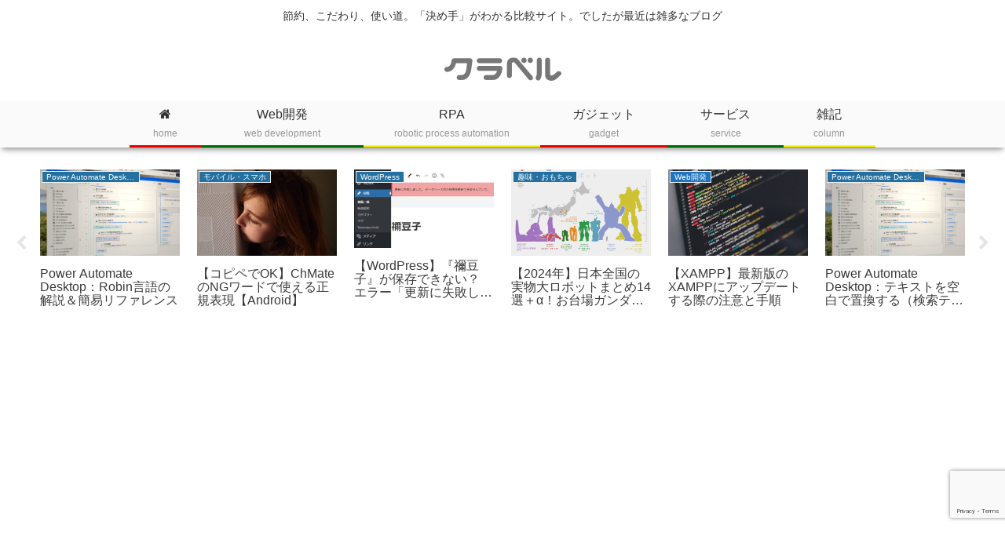

--- FILE ---
content_type: text/html; charset=utf-8
request_url: https://www.google.com/recaptcha/api2/anchor?ar=1&k=6Lfw89YaAAAAANdbLBkmqYJ1Og_NwyYLdmHKzYsK&co=aHR0cHM6Ly9jcmF2ZWx3ZWIuY29tOjQ0Mw..&hl=en&v=PoyoqOPhxBO7pBk68S4YbpHZ&size=invisible&anchor-ms=20000&execute-ms=30000&cb=5emv2uiixex8
body_size: 48777
content:
<!DOCTYPE HTML><html dir="ltr" lang="en"><head><meta http-equiv="Content-Type" content="text/html; charset=UTF-8">
<meta http-equiv="X-UA-Compatible" content="IE=edge">
<title>reCAPTCHA</title>
<style type="text/css">
/* cyrillic-ext */
@font-face {
  font-family: 'Roboto';
  font-style: normal;
  font-weight: 400;
  font-stretch: 100%;
  src: url(//fonts.gstatic.com/s/roboto/v48/KFO7CnqEu92Fr1ME7kSn66aGLdTylUAMa3GUBHMdazTgWw.woff2) format('woff2');
  unicode-range: U+0460-052F, U+1C80-1C8A, U+20B4, U+2DE0-2DFF, U+A640-A69F, U+FE2E-FE2F;
}
/* cyrillic */
@font-face {
  font-family: 'Roboto';
  font-style: normal;
  font-weight: 400;
  font-stretch: 100%;
  src: url(//fonts.gstatic.com/s/roboto/v48/KFO7CnqEu92Fr1ME7kSn66aGLdTylUAMa3iUBHMdazTgWw.woff2) format('woff2');
  unicode-range: U+0301, U+0400-045F, U+0490-0491, U+04B0-04B1, U+2116;
}
/* greek-ext */
@font-face {
  font-family: 'Roboto';
  font-style: normal;
  font-weight: 400;
  font-stretch: 100%;
  src: url(//fonts.gstatic.com/s/roboto/v48/KFO7CnqEu92Fr1ME7kSn66aGLdTylUAMa3CUBHMdazTgWw.woff2) format('woff2');
  unicode-range: U+1F00-1FFF;
}
/* greek */
@font-face {
  font-family: 'Roboto';
  font-style: normal;
  font-weight: 400;
  font-stretch: 100%;
  src: url(//fonts.gstatic.com/s/roboto/v48/KFO7CnqEu92Fr1ME7kSn66aGLdTylUAMa3-UBHMdazTgWw.woff2) format('woff2');
  unicode-range: U+0370-0377, U+037A-037F, U+0384-038A, U+038C, U+038E-03A1, U+03A3-03FF;
}
/* math */
@font-face {
  font-family: 'Roboto';
  font-style: normal;
  font-weight: 400;
  font-stretch: 100%;
  src: url(//fonts.gstatic.com/s/roboto/v48/KFO7CnqEu92Fr1ME7kSn66aGLdTylUAMawCUBHMdazTgWw.woff2) format('woff2');
  unicode-range: U+0302-0303, U+0305, U+0307-0308, U+0310, U+0312, U+0315, U+031A, U+0326-0327, U+032C, U+032F-0330, U+0332-0333, U+0338, U+033A, U+0346, U+034D, U+0391-03A1, U+03A3-03A9, U+03B1-03C9, U+03D1, U+03D5-03D6, U+03F0-03F1, U+03F4-03F5, U+2016-2017, U+2034-2038, U+203C, U+2040, U+2043, U+2047, U+2050, U+2057, U+205F, U+2070-2071, U+2074-208E, U+2090-209C, U+20D0-20DC, U+20E1, U+20E5-20EF, U+2100-2112, U+2114-2115, U+2117-2121, U+2123-214F, U+2190, U+2192, U+2194-21AE, U+21B0-21E5, U+21F1-21F2, U+21F4-2211, U+2213-2214, U+2216-22FF, U+2308-230B, U+2310, U+2319, U+231C-2321, U+2336-237A, U+237C, U+2395, U+239B-23B7, U+23D0, U+23DC-23E1, U+2474-2475, U+25AF, U+25B3, U+25B7, U+25BD, U+25C1, U+25CA, U+25CC, U+25FB, U+266D-266F, U+27C0-27FF, U+2900-2AFF, U+2B0E-2B11, U+2B30-2B4C, U+2BFE, U+3030, U+FF5B, U+FF5D, U+1D400-1D7FF, U+1EE00-1EEFF;
}
/* symbols */
@font-face {
  font-family: 'Roboto';
  font-style: normal;
  font-weight: 400;
  font-stretch: 100%;
  src: url(//fonts.gstatic.com/s/roboto/v48/KFO7CnqEu92Fr1ME7kSn66aGLdTylUAMaxKUBHMdazTgWw.woff2) format('woff2');
  unicode-range: U+0001-000C, U+000E-001F, U+007F-009F, U+20DD-20E0, U+20E2-20E4, U+2150-218F, U+2190, U+2192, U+2194-2199, U+21AF, U+21E6-21F0, U+21F3, U+2218-2219, U+2299, U+22C4-22C6, U+2300-243F, U+2440-244A, U+2460-24FF, U+25A0-27BF, U+2800-28FF, U+2921-2922, U+2981, U+29BF, U+29EB, U+2B00-2BFF, U+4DC0-4DFF, U+FFF9-FFFB, U+10140-1018E, U+10190-1019C, U+101A0, U+101D0-101FD, U+102E0-102FB, U+10E60-10E7E, U+1D2C0-1D2D3, U+1D2E0-1D37F, U+1F000-1F0FF, U+1F100-1F1AD, U+1F1E6-1F1FF, U+1F30D-1F30F, U+1F315, U+1F31C, U+1F31E, U+1F320-1F32C, U+1F336, U+1F378, U+1F37D, U+1F382, U+1F393-1F39F, U+1F3A7-1F3A8, U+1F3AC-1F3AF, U+1F3C2, U+1F3C4-1F3C6, U+1F3CA-1F3CE, U+1F3D4-1F3E0, U+1F3ED, U+1F3F1-1F3F3, U+1F3F5-1F3F7, U+1F408, U+1F415, U+1F41F, U+1F426, U+1F43F, U+1F441-1F442, U+1F444, U+1F446-1F449, U+1F44C-1F44E, U+1F453, U+1F46A, U+1F47D, U+1F4A3, U+1F4B0, U+1F4B3, U+1F4B9, U+1F4BB, U+1F4BF, U+1F4C8-1F4CB, U+1F4D6, U+1F4DA, U+1F4DF, U+1F4E3-1F4E6, U+1F4EA-1F4ED, U+1F4F7, U+1F4F9-1F4FB, U+1F4FD-1F4FE, U+1F503, U+1F507-1F50B, U+1F50D, U+1F512-1F513, U+1F53E-1F54A, U+1F54F-1F5FA, U+1F610, U+1F650-1F67F, U+1F687, U+1F68D, U+1F691, U+1F694, U+1F698, U+1F6AD, U+1F6B2, U+1F6B9-1F6BA, U+1F6BC, U+1F6C6-1F6CF, U+1F6D3-1F6D7, U+1F6E0-1F6EA, U+1F6F0-1F6F3, U+1F6F7-1F6FC, U+1F700-1F7FF, U+1F800-1F80B, U+1F810-1F847, U+1F850-1F859, U+1F860-1F887, U+1F890-1F8AD, U+1F8B0-1F8BB, U+1F8C0-1F8C1, U+1F900-1F90B, U+1F93B, U+1F946, U+1F984, U+1F996, U+1F9E9, U+1FA00-1FA6F, U+1FA70-1FA7C, U+1FA80-1FA89, U+1FA8F-1FAC6, U+1FACE-1FADC, U+1FADF-1FAE9, U+1FAF0-1FAF8, U+1FB00-1FBFF;
}
/* vietnamese */
@font-face {
  font-family: 'Roboto';
  font-style: normal;
  font-weight: 400;
  font-stretch: 100%;
  src: url(//fonts.gstatic.com/s/roboto/v48/KFO7CnqEu92Fr1ME7kSn66aGLdTylUAMa3OUBHMdazTgWw.woff2) format('woff2');
  unicode-range: U+0102-0103, U+0110-0111, U+0128-0129, U+0168-0169, U+01A0-01A1, U+01AF-01B0, U+0300-0301, U+0303-0304, U+0308-0309, U+0323, U+0329, U+1EA0-1EF9, U+20AB;
}
/* latin-ext */
@font-face {
  font-family: 'Roboto';
  font-style: normal;
  font-weight: 400;
  font-stretch: 100%;
  src: url(//fonts.gstatic.com/s/roboto/v48/KFO7CnqEu92Fr1ME7kSn66aGLdTylUAMa3KUBHMdazTgWw.woff2) format('woff2');
  unicode-range: U+0100-02BA, U+02BD-02C5, U+02C7-02CC, U+02CE-02D7, U+02DD-02FF, U+0304, U+0308, U+0329, U+1D00-1DBF, U+1E00-1E9F, U+1EF2-1EFF, U+2020, U+20A0-20AB, U+20AD-20C0, U+2113, U+2C60-2C7F, U+A720-A7FF;
}
/* latin */
@font-face {
  font-family: 'Roboto';
  font-style: normal;
  font-weight: 400;
  font-stretch: 100%;
  src: url(//fonts.gstatic.com/s/roboto/v48/KFO7CnqEu92Fr1ME7kSn66aGLdTylUAMa3yUBHMdazQ.woff2) format('woff2');
  unicode-range: U+0000-00FF, U+0131, U+0152-0153, U+02BB-02BC, U+02C6, U+02DA, U+02DC, U+0304, U+0308, U+0329, U+2000-206F, U+20AC, U+2122, U+2191, U+2193, U+2212, U+2215, U+FEFF, U+FFFD;
}
/* cyrillic-ext */
@font-face {
  font-family: 'Roboto';
  font-style: normal;
  font-weight: 500;
  font-stretch: 100%;
  src: url(//fonts.gstatic.com/s/roboto/v48/KFO7CnqEu92Fr1ME7kSn66aGLdTylUAMa3GUBHMdazTgWw.woff2) format('woff2');
  unicode-range: U+0460-052F, U+1C80-1C8A, U+20B4, U+2DE0-2DFF, U+A640-A69F, U+FE2E-FE2F;
}
/* cyrillic */
@font-face {
  font-family: 'Roboto';
  font-style: normal;
  font-weight: 500;
  font-stretch: 100%;
  src: url(//fonts.gstatic.com/s/roboto/v48/KFO7CnqEu92Fr1ME7kSn66aGLdTylUAMa3iUBHMdazTgWw.woff2) format('woff2');
  unicode-range: U+0301, U+0400-045F, U+0490-0491, U+04B0-04B1, U+2116;
}
/* greek-ext */
@font-face {
  font-family: 'Roboto';
  font-style: normal;
  font-weight: 500;
  font-stretch: 100%;
  src: url(//fonts.gstatic.com/s/roboto/v48/KFO7CnqEu92Fr1ME7kSn66aGLdTylUAMa3CUBHMdazTgWw.woff2) format('woff2');
  unicode-range: U+1F00-1FFF;
}
/* greek */
@font-face {
  font-family: 'Roboto';
  font-style: normal;
  font-weight: 500;
  font-stretch: 100%;
  src: url(//fonts.gstatic.com/s/roboto/v48/KFO7CnqEu92Fr1ME7kSn66aGLdTylUAMa3-UBHMdazTgWw.woff2) format('woff2');
  unicode-range: U+0370-0377, U+037A-037F, U+0384-038A, U+038C, U+038E-03A1, U+03A3-03FF;
}
/* math */
@font-face {
  font-family: 'Roboto';
  font-style: normal;
  font-weight: 500;
  font-stretch: 100%;
  src: url(//fonts.gstatic.com/s/roboto/v48/KFO7CnqEu92Fr1ME7kSn66aGLdTylUAMawCUBHMdazTgWw.woff2) format('woff2');
  unicode-range: U+0302-0303, U+0305, U+0307-0308, U+0310, U+0312, U+0315, U+031A, U+0326-0327, U+032C, U+032F-0330, U+0332-0333, U+0338, U+033A, U+0346, U+034D, U+0391-03A1, U+03A3-03A9, U+03B1-03C9, U+03D1, U+03D5-03D6, U+03F0-03F1, U+03F4-03F5, U+2016-2017, U+2034-2038, U+203C, U+2040, U+2043, U+2047, U+2050, U+2057, U+205F, U+2070-2071, U+2074-208E, U+2090-209C, U+20D0-20DC, U+20E1, U+20E5-20EF, U+2100-2112, U+2114-2115, U+2117-2121, U+2123-214F, U+2190, U+2192, U+2194-21AE, U+21B0-21E5, U+21F1-21F2, U+21F4-2211, U+2213-2214, U+2216-22FF, U+2308-230B, U+2310, U+2319, U+231C-2321, U+2336-237A, U+237C, U+2395, U+239B-23B7, U+23D0, U+23DC-23E1, U+2474-2475, U+25AF, U+25B3, U+25B7, U+25BD, U+25C1, U+25CA, U+25CC, U+25FB, U+266D-266F, U+27C0-27FF, U+2900-2AFF, U+2B0E-2B11, U+2B30-2B4C, U+2BFE, U+3030, U+FF5B, U+FF5D, U+1D400-1D7FF, U+1EE00-1EEFF;
}
/* symbols */
@font-face {
  font-family: 'Roboto';
  font-style: normal;
  font-weight: 500;
  font-stretch: 100%;
  src: url(//fonts.gstatic.com/s/roboto/v48/KFO7CnqEu92Fr1ME7kSn66aGLdTylUAMaxKUBHMdazTgWw.woff2) format('woff2');
  unicode-range: U+0001-000C, U+000E-001F, U+007F-009F, U+20DD-20E0, U+20E2-20E4, U+2150-218F, U+2190, U+2192, U+2194-2199, U+21AF, U+21E6-21F0, U+21F3, U+2218-2219, U+2299, U+22C4-22C6, U+2300-243F, U+2440-244A, U+2460-24FF, U+25A0-27BF, U+2800-28FF, U+2921-2922, U+2981, U+29BF, U+29EB, U+2B00-2BFF, U+4DC0-4DFF, U+FFF9-FFFB, U+10140-1018E, U+10190-1019C, U+101A0, U+101D0-101FD, U+102E0-102FB, U+10E60-10E7E, U+1D2C0-1D2D3, U+1D2E0-1D37F, U+1F000-1F0FF, U+1F100-1F1AD, U+1F1E6-1F1FF, U+1F30D-1F30F, U+1F315, U+1F31C, U+1F31E, U+1F320-1F32C, U+1F336, U+1F378, U+1F37D, U+1F382, U+1F393-1F39F, U+1F3A7-1F3A8, U+1F3AC-1F3AF, U+1F3C2, U+1F3C4-1F3C6, U+1F3CA-1F3CE, U+1F3D4-1F3E0, U+1F3ED, U+1F3F1-1F3F3, U+1F3F5-1F3F7, U+1F408, U+1F415, U+1F41F, U+1F426, U+1F43F, U+1F441-1F442, U+1F444, U+1F446-1F449, U+1F44C-1F44E, U+1F453, U+1F46A, U+1F47D, U+1F4A3, U+1F4B0, U+1F4B3, U+1F4B9, U+1F4BB, U+1F4BF, U+1F4C8-1F4CB, U+1F4D6, U+1F4DA, U+1F4DF, U+1F4E3-1F4E6, U+1F4EA-1F4ED, U+1F4F7, U+1F4F9-1F4FB, U+1F4FD-1F4FE, U+1F503, U+1F507-1F50B, U+1F50D, U+1F512-1F513, U+1F53E-1F54A, U+1F54F-1F5FA, U+1F610, U+1F650-1F67F, U+1F687, U+1F68D, U+1F691, U+1F694, U+1F698, U+1F6AD, U+1F6B2, U+1F6B9-1F6BA, U+1F6BC, U+1F6C6-1F6CF, U+1F6D3-1F6D7, U+1F6E0-1F6EA, U+1F6F0-1F6F3, U+1F6F7-1F6FC, U+1F700-1F7FF, U+1F800-1F80B, U+1F810-1F847, U+1F850-1F859, U+1F860-1F887, U+1F890-1F8AD, U+1F8B0-1F8BB, U+1F8C0-1F8C1, U+1F900-1F90B, U+1F93B, U+1F946, U+1F984, U+1F996, U+1F9E9, U+1FA00-1FA6F, U+1FA70-1FA7C, U+1FA80-1FA89, U+1FA8F-1FAC6, U+1FACE-1FADC, U+1FADF-1FAE9, U+1FAF0-1FAF8, U+1FB00-1FBFF;
}
/* vietnamese */
@font-face {
  font-family: 'Roboto';
  font-style: normal;
  font-weight: 500;
  font-stretch: 100%;
  src: url(//fonts.gstatic.com/s/roboto/v48/KFO7CnqEu92Fr1ME7kSn66aGLdTylUAMa3OUBHMdazTgWw.woff2) format('woff2');
  unicode-range: U+0102-0103, U+0110-0111, U+0128-0129, U+0168-0169, U+01A0-01A1, U+01AF-01B0, U+0300-0301, U+0303-0304, U+0308-0309, U+0323, U+0329, U+1EA0-1EF9, U+20AB;
}
/* latin-ext */
@font-face {
  font-family: 'Roboto';
  font-style: normal;
  font-weight: 500;
  font-stretch: 100%;
  src: url(//fonts.gstatic.com/s/roboto/v48/KFO7CnqEu92Fr1ME7kSn66aGLdTylUAMa3KUBHMdazTgWw.woff2) format('woff2');
  unicode-range: U+0100-02BA, U+02BD-02C5, U+02C7-02CC, U+02CE-02D7, U+02DD-02FF, U+0304, U+0308, U+0329, U+1D00-1DBF, U+1E00-1E9F, U+1EF2-1EFF, U+2020, U+20A0-20AB, U+20AD-20C0, U+2113, U+2C60-2C7F, U+A720-A7FF;
}
/* latin */
@font-face {
  font-family: 'Roboto';
  font-style: normal;
  font-weight: 500;
  font-stretch: 100%;
  src: url(//fonts.gstatic.com/s/roboto/v48/KFO7CnqEu92Fr1ME7kSn66aGLdTylUAMa3yUBHMdazQ.woff2) format('woff2');
  unicode-range: U+0000-00FF, U+0131, U+0152-0153, U+02BB-02BC, U+02C6, U+02DA, U+02DC, U+0304, U+0308, U+0329, U+2000-206F, U+20AC, U+2122, U+2191, U+2193, U+2212, U+2215, U+FEFF, U+FFFD;
}
/* cyrillic-ext */
@font-face {
  font-family: 'Roboto';
  font-style: normal;
  font-weight: 900;
  font-stretch: 100%;
  src: url(//fonts.gstatic.com/s/roboto/v48/KFO7CnqEu92Fr1ME7kSn66aGLdTylUAMa3GUBHMdazTgWw.woff2) format('woff2');
  unicode-range: U+0460-052F, U+1C80-1C8A, U+20B4, U+2DE0-2DFF, U+A640-A69F, U+FE2E-FE2F;
}
/* cyrillic */
@font-face {
  font-family: 'Roboto';
  font-style: normal;
  font-weight: 900;
  font-stretch: 100%;
  src: url(//fonts.gstatic.com/s/roboto/v48/KFO7CnqEu92Fr1ME7kSn66aGLdTylUAMa3iUBHMdazTgWw.woff2) format('woff2');
  unicode-range: U+0301, U+0400-045F, U+0490-0491, U+04B0-04B1, U+2116;
}
/* greek-ext */
@font-face {
  font-family: 'Roboto';
  font-style: normal;
  font-weight: 900;
  font-stretch: 100%;
  src: url(//fonts.gstatic.com/s/roboto/v48/KFO7CnqEu92Fr1ME7kSn66aGLdTylUAMa3CUBHMdazTgWw.woff2) format('woff2');
  unicode-range: U+1F00-1FFF;
}
/* greek */
@font-face {
  font-family: 'Roboto';
  font-style: normal;
  font-weight: 900;
  font-stretch: 100%;
  src: url(//fonts.gstatic.com/s/roboto/v48/KFO7CnqEu92Fr1ME7kSn66aGLdTylUAMa3-UBHMdazTgWw.woff2) format('woff2');
  unicode-range: U+0370-0377, U+037A-037F, U+0384-038A, U+038C, U+038E-03A1, U+03A3-03FF;
}
/* math */
@font-face {
  font-family: 'Roboto';
  font-style: normal;
  font-weight: 900;
  font-stretch: 100%;
  src: url(//fonts.gstatic.com/s/roboto/v48/KFO7CnqEu92Fr1ME7kSn66aGLdTylUAMawCUBHMdazTgWw.woff2) format('woff2');
  unicode-range: U+0302-0303, U+0305, U+0307-0308, U+0310, U+0312, U+0315, U+031A, U+0326-0327, U+032C, U+032F-0330, U+0332-0333, U+0338, U+033A, U+0346, U+034D, U+0391-03A1, U+03A3-03A9, U+03B1-03C9, U+03D1, U+03D5-03D6, U+03F0-03F1, U+03F4-03F5, U+2016-2017, U+2034-2038, U+203C, U+2040, U+2043, U+2047, U+2050, U+2057, U+205F, U+2070-2071, U+2074-208E, U+2090-209C, U+20D0-20DC, U+20E1, U+20E5-20EF, U+2100-2112, U+2114-2115, U+2117-2121, U+2123-214F, U+2190, U+2192, U+2194-21AE, U+21B0-21E5, U+21F1-21F2, U+21F4-2211, U+2213-2214, U+2216-22FF, U+2308-230B, U+2310, U+2319, U+231C-2321, U+2336-237A, U+237C, U+2395, U+239B-23B7, U+23D0, U+23DC-23E1, U+2474-2475, U+25AF, U+25B3, U+25B7, U+25BD, U+25C1, U+25CA, U+25CC, U+25FB, U+266D-266F, U+27C0-27FF, U+2900-2AFF, U+2B0E-2B11, U+2B30-2B4C, U+2BFE, U+3030, U+FF5B, U+FF5D, U+1D400-1D7FF, U+1EE00-1EEFF;
}
/* symbols */
@font-face {
  font-family: 'Roboto';
  font-style: normal;
  font-weight: 900;
  font-stretch: 100%;
  src: url(//fonts.gstatic.com/s/roboto/v48/KFO7CnqEu92Fr1ME7kSn66aGLdTylUAMaxKUBHMdazTgWw.woff2) format('woff2');
  unicode-range: U+0001-000C, U+000E-001F, U+007F-009F, U+20DD-20E0, U+20E2-20E4, U+2150-218F, U+2190, U+2192, U+2194-2199, U+21AF, U+21E6-21F0, U+21F3, U+2218-2219, U+2299, U+22C4-22C6, U+2300-243F, U+2440-244A, U+2460-24FF, U+25A0-27BF, U+2800-28FF, U+2921-2922, U+2981, U+29BF, U+29EB, U+2B00-2BFF, U+4DC0-4DFF, U+FFF9-FFFB, U+10140-1018E, U+10190-1019C, U+101A0, U+101D0-101FD, U+102E0-102FB, U+10E60-10E7E, U+1D2C0-1D2D3, U+1D2E0-1D37F, U+1F000-1F0FF, U+1F100-1F1AD, U+1F1E6-1F1FF, U+1F30D-1F30F, U+1F315, U+1F31C, U+1F31E, U+1F320-1F32C, U+1F336, U+1F378, U+1F37D, U+1F382, U+1F393-1F39F, U+1F3A7-1F3A8, U+1F3AC-1F3AF, U+1F3C2, U+1F3C4-1F3C6, U+1F3CA-1F3CE, U+1F3D4-1F3E0, U+1F3ED, U+1F3F1-1F3F3, U+1F3F5-1F3F7, U+1F408, U+1F415, U+1F41F, U+1F426, U+1F43F, U+1F441-1F442, U+1F444, U+1F446-1F449, U+1F44C-1F44E, U+1F453, U+1F46A, U+1F47D, U+1F4A3, U+1F4B0, U+1F4B3, U+1F4B9, U+1F4BB, U+1F4BF, U+1F4C8-1F4CB, U+1F4D6, U+1F4DA, U+1F4DF, U+1F4E3-1F4E6, U+1F4EA-1F4ED, U+1F4F7, U+1F4F9-1F4FB, U+1F4FD-1F4FE, U+1F503, U+1F507-1F50B, U+1F50D, U+1F512-1F513, U+1F53E-1F54A, U+1F54F-1F5FA, U+1F610, U+1F650-1F67F, U+1F687, U+1F68D, U+1F691, U+1F694, U+1F698, U+1F6AD, U+1F6B2, U+1F6B9-1F6BA, U+1F6BC, U+1F6C6-1F6CF, U+1F6D3-1F6D7, U+1F6E0-1F6EA, U+1F6F0-1F6F3, U+1F6F7-1F6FC, U+1F700-1F7FF, U+1F800-1F80B, U+1F810-1F847, U+1F850-1F859, U+1F860-1F887, U+1F890-1F8AD, U+1F8B0-1F8BB, U+1F8C0-1F8C1, U+1F900-1F90B, U+1F93B, U+1F946, U+1F984, U+1F996, U+1F9E9, U+1FA00-1FA6F, U+1FA70-1FA7C, U+1FA80-1FA89, U+1FA8F-1FAC6, U+1FACE-1FADC, U+1FADF-1FAE9, U+1FAF0-1FAF8, U+1FB00-1FBFF;
}
/* vietnamese */
@font-face {
  font-family: 'Roboto';
  font-style: normal;
  font-weight: 900;
  font-stretch: 100%;
  src: url(//fonts.gstatic.com/s/roboto/v48/KFO7CnqEu92Fr1ME7kSn66aGLdTylUAMa3OUBHMdazTgWw.woff2) format('woff2');
  unicode-range: U+0102-0103, U+0110-0111, U+0128-0129, U+0168-0169, U+01A0-01A1, U+01AF-01B0, U+0300-0301, U+0303-0304, U+0308-0309, U+0323, U+0329, U+1EA0-1EF9, U+20AB;
}
/* latin-ext */
@font-face {
  font-family: 'Roboto';
  font-style: normal;
  font-weight: 900;
  font-stretch: 100%;
  src: url(//fonts.gstatic.com/s/roboto/v48/KFO7CnqEu92Fr1ME7kSn66aGLdTylUAMa3KUBHMdazTgWw.woff2) format('woff2');
  unicode-range: U+0100-02BA, U+02BD-02C5, U+02C7-02CC, U+02CE-02D7, U+02DD-02FF, U+0304, U+0308, U+0329, U+1D00-1DBF, U+1E00-1E9F, U+1EF2-1EFF, U+2020, U+20A0-20AB, U+20AD-20C0, U+2113, U+2C60-2C7F, U+A720-A7FF;
}
/* latin */
@font-face {
  font-family: 'Roboto';
  font-style: normal;
  font-weight: 900;
  font-stretch: 100%;
  src: url(//fonts.gstatic.com/s/roboto/v48/KFO7CnqEu92Fr1ME7kSn66aGLdTylUAMa3yUBHMdazQ.woff2) format('woff2');
  unicode-range: U+0000-00FF, U+0131, U+0152-0153, U+02BB-02BC, U+02C6, U+02DA, U+02DC, U+0304, U+0308, U+0329, U+2000-206F, U+20AC, U+2122, U+2191, U+2193, U+2212, U+2215, U+FEFF, U+FFFD;
}

</style>
<link rel="stylesheet" type="text/css" href="https://www.gstatic.com/recaptcha/releases/PoyoqOPhxBO7pBk68S4YbpHZ/styles__ltr.css">
<script nonce="o9G3RRw_Z5xMot_se2VP8w" type="text/javascript">window['__recaptcha_api'] = 'https://www.google.com/recaptcha/api2/';</script>
<script type="text/javascript" src="https://www.gstatic.com/recaptcha/releases/PoyoqOPhxBO7pBk68S4YbpHZ/recaptcha__en.js" nonce="o9G3RRw_Z5xMot_se2VP8w">
      
    </script></head>
<body><div id="rc-anchor-alert" class="rc-anchor-alert"></div>
<input type="hidden" id="recaptcha-token" value="[base64]">
<script type="text/javascript" nonce="o9G3RRw_Z5xMot_se2VP8w">
      recaptcha.anchor.Main.init("[\x22ainput\x22,[\x22bgdata\x22,\x22\x22,\[base64]/[base64]/[base64]/bmV3IHJbeF0oY1swXSk6RT09Mj9uZXcgclt4XShjWzBdLGNbMV0pOkU9PTM/bmV3IHJbeF0oY1swXSxjWzFdLGNbMl0pOkU9PTQ/[base64]/[base64]/[base64]/[base64]/[base64]/[base64]/[base64]/[base64]\x22,\[base64]\x22,\x22wofDjgUYw5vDgWTCgcO5w64qwqbCvClxX8KwOMKsw6nChcOxMQPClUNJw4TCtsOwwrdVw4/[base64]/[base64]/CtwFAOkzDssKMwpLDpEzDosOVICPDk8OCPH5Rw4Vxw5TDocKcYHjCssOnPwEeUcKuPxPDkCjDksO0H2/Cpi06NMKRwr3CiMKBTsOSw4/ChQZTwrNLwrd3HQbCmMO5I8KTwrFNMHNkLztYCMKdCCt5TC/DtRNJEhhvwpTCvR7CnMKAw5zDosOKw44NLx/ClsKSw5UTWjPDsMONQhlLwp4YdGtFKsO5w57DpcKXw5F1w6czTQXCiEBcKsKCw7NUWcK8w6QQwp5hcMKewostDQ8Yw6t+ZsKEw7B6wp/CmMK8PF7CqcKeWisUw6ciw61JWTPCvMOsGkPDuSQsCDwKeBIYwoBWWjTDhTnDqcKhLhJ3BMKKFsKSwrVcWhbDgEvCqmI/w5wVUHLDvcO/woTDrhLDhcOKccOcw709GgB/Kh3DmAdCwrfDmMOEGzfDnsKfLAReLcOAw7HDjMKIw6/[base64]/[base64]/[base64]/ClhhtF3LCpi0ScxXCpykXw5bCgcO/DsO/wqPCncKAH8KfCMK0w6JVw6NEw7bCuS7Csw0/wqDCqiV9wq7CvwTDi8OCLsO9bCtLGMO5ZgAwwrfCisOiwrJ2b8KUdFTDiQXDnj/CtMKAFicPf8Ouw5LCujrCiMOJwpnDrzBmeFnCosOBwrzCvcOBwpLCuilqwonDisO/woxMw7oMw7ELGloaw4XDicKGJg7CpsO3eTPDkV/[base64]/[base64]/Dmw/CpMOkwp/Dr8OgGXAXMF/DtxPDinUUAcOaRRbCtcO+wqwXPBhZwqnCkMKvYwTCpX9bw5vCmxxZVsK1e8OZwpBRwoZRE1YXworCkAbChcKHHTMhViAqB0rCgcOheRjDlRbCv14iaMObw7nCpcO1IjRkwpgRwoDCtgx7Ih/Cmk9CwphowrJ+VX4+N8OowqLCp8KIw4Jyw7vDqsKKIyLCvMK+wqlnwprCt0nCrMOHBD7CrcK1w6N8w5Mwwr/[base64]/Dp8OeYcKhAsO8FcKIE0DDtV0kwo7Du3oSUSrCnsK1UDpjFsO5AsKUw45ERU3Ds8Kie8OYdxXDiFjCisOMw6XCunt3woQjwoZVw7rDmirCtMKzNjwHw7U2wozDlsKawqjCqMKiwpZ7wq/DkMKhw5PDlcOswpvDlhvChVhyIhAfw7fDmsOJw50gSB44Qx7Dng1HIMKtw7MKw5nCmMKsw7rDoMOww4oZw5AdLMOjwpAUw6tZO8OMwrTCp2LDk8O+w4rDtMObHMORKMOKwqRGP8KVZcOJS1jCv8KXw4PDmR7CvcK+wo0/wr/CgsKJwqTDqXowwovDg8OJFsO+YMO/OsOIMcKjw40TwpnDmcOKw7vCvMKdw5nDi8O0NMKhw6wAw4cuF8Kpw6VrwqzDsAIPbX8lw50AwoRcDjd3eMOkwr7CtMK8w5LCoQvDgw4YCsOYX8O+f8Oyw7/CpMOFUTHDnzxMfxfDtsOqLcOSIW5BWMOLHhLDt8OEHcKiwpLDscOpKcKgw4vDqULDrgLCsGvCm8OTw5bCicKxA2o0KW1TBTzCl8OFw7fChMKJwr7CscO/EcK0UxlUBW4Owqx6csOjLUDDnsKfwoYDw7nCtmYYwpHCkcK5wq/CsAXDp8K4wrLDp8OWw6FVw41la8KZwq7DmsOmH8OlFMKpwoXCsMOwZw/Cqh3Cq3TCtsOswrp7HFkdXcOTwrloNsKmw67ChcOOWCLCpsKJQ8OVw7nDqsKQesO9LBwkAHXCmcOQHMKAdXsKw6PCj3xENsO9NVZQwrfDqsKPFlHDncOuw6RvB8K7VMOFwrBLw75Za8Ojw609Ol1AfwwvdU/CnsOzKcOGBwDDssKwC8OZGEUNwoXChcOFRsOdYxLDtMOaw70ND8K3w5tjw6sLahBvHsOLCEnCgwPDosOVGcOSCzLDosOBw6h9w5huwpjDtMODwp3DkXEBw5UawqojLMKQBsOfZg0KPsKdwr/Cojs1VCbDo8O0XR1RDMKmXTonwpVFCmrDt8KTcsKLABbCv1PDtw9Ab8Oaw4FbdTEiZmzDpMOjQGnCs8OFw6VHK8Krwp/DgcOqTcOLUcKowq3Cv8KHwrLCmgoow53CqMKWSMKTBMKtO8KNBmXCjWfCtsOkL8OjJBoowoZawpLCr37DvnQ0P8K1GD3CoFwbwoE5DFzDhyjCq0zCqkXDncOqw4/Dr8OxwqPCjyTDq1PDhMKTwqlHYMK5w5wtw4nCumxLw4Z2ITfDsnTDsMKTwqkHJ0rCjDHDt8K0S0jDvmVaA0cjwpUsP8KYw7/CgsOXf8KYNSNcbSwiwoVow5rChcO6OnpIXcK6w4sLw6saamkFCVnCqMKODis2chvDhMOmwp/ChG/ChsKicRZAWgnDu8OjdkXCr8OAwpPCjxbDlnM3csO4wpVXw4DDoX8/wobDsQtkAcOVwop0w7sXwrdNNsKddsKiF8OvYsKywqsHwrkIwpErQsO3HMOjC8KLw6rCicK3wpHDkDBTwqfDnmIzRcOARMKEIcKiC8O2EQ4pSsKRw4PDgcO+w4zCgcKyS09ib8Kldnt1wp7DtsK0wqzCnsKSKsORCzFTcVUMXXZ0b8OsdsKNwr/[base64]/Cp1PCmHLCjUsBb8KUVsOewqXDosK3wp/DrBTDgGnCgEjCm8O/[base64]/KMOzCitPVsKDw64VwoHCsMOvw6M2w5nClRXDogXCmsOsCn9JLcOMQ8KQNmc8w7Rxwo17w7QxwrdzwrvCmzDCm8OwLMKow7h4w6fChMKJSMKJw6XDsg5FSQ/DgRDCjsKFM8KxEMOdGDxKw5UXw43DoUFGwovDuXtHZsONbyzCncO9LMKUQ3lTUsOow7gVw6Mbw5PDgVjDtQBjw5QbSXbCrMOkw57DgcK8wqYOeQQDw6Z2wqLDg8ORw5QFwqo9wpHDnBg4w7Yww65Qw402wpdrw4rCvcKdP0XClHlRwpB/dAgzwpnCoMOxAsKqC2jDqcKRVMK3wpHDtsKRJ8Kaw7DCosOXw6tVwoZFccKQw5gMw64JOhQHXnBXWMOPZn3DksKHW8OaesKQw5cBwrV/ZgJ0fsOwwozDlDogJsKZwqXCjMOBwqXCmSYywq7Cvk9Dwrxrw4dZw7bDpsOmwrAtfMKdE1U1eEfCgjs0wp0Hehtcwp/[base64]/TsKDwoXClnpaJMOTwp0tw5UfHWvDl1JAcGQeHzfCrHBIeDXDoi/DhXljw4DDijRkw5jCrcOLdntUwp7CscKLw4VTw4t/w75qfsO/[base64]/[base64]/[base64]/DtnnCjBfCqS4iw7DDt8KlUwUyw6txfMOtFMOCw6FUEMOsNx5uTmtbw5cvG1vCqCrCocOuVU7DpMKgwoXDh8KBL2c4wrrCj8Oqw4PDqkHCpidTUDxifcKID8OEcsO+eMKIw4cswojCisKuJMOjaV7Dth9Yw60EcMOrw5/DnsKXwrVzwrh5RC3CrGLCv3nDk3nCh1xtw5tXXjI1NSY7wpRKBcKpwq7Dmx7DpcOOFT3CmHLCpw/[base64]/CjcOXBsOsUsKpRsKlw6BjwrpUwqrDicO9w65IMVjCjMKRw44yGm3DvcOLw7HCmcOzwrN6wrhDeHvDpgjCmg3Ci8OAw6LDnyQvTcKXwo7Di1NgIBfCnjkqwr9/OcKHWVR0aGnCsE1Dw4xawqDDqw7DglAIwotED0nCqy3CtMOtw6p4Tn/Dl8KXwq3Cj8ORw6sWW8ORVTfDnMOwGBtkw7ggVBhqG8ObDcKSAGzDlC4xS2zCrXhRw7JMJ0LDosOmJsOWwprDg3TCoMOxw4fCosKdEDcTwoLCsMKAwqVNwrxbQsKvIMOvcMOcw6l6wozDhz/CqMOgMTHCsy/CgsKnaDPDsMOGacOew5jCr8OFwosOwowHezTDs8OJAg8ow47CiRTCuHPDknUWTnNRwonCpQtnPDjDjBLDssOYfBF8w7d1PyEWXMKHVcOIPXnCmSLDkcO2w7cywrZjdlArw6AXw4rCgy7Cqko3G8OVB39lwpxAPcKmFMO4w4/CmDJTwr9hw53CnELCkjDCtcOkP0bCizzCkWwQwrglU3LDisKdwqNxDsOHw7fCiSvClG3CkwdUXsORa8Osc8OVNQEtAF5Bwr4swqLDoCcFIMO/wqrDhMKFwpw3dMOAKMK4w7RWw7s/FsODwozCkgvDqxTCgcOeZCXCnMK/[base64]/EBMnwpvCrMKow5zCtcOOw7MOScOnwpjDgyjCisOSQsOEbDLCm8O0VT/CtcKow7pHwrXCssObwpxLEgDCl8KgbGE0wprCuQ1ewoDDsTNdbVMYw5RfwpxnbsOeXl/DmlrDp8Ohw4rCnAljwqfDnsOWw4zDocOffMKuBk7ChcKTw4fDgMOkw6BiwoHCrx1GTXd7w7rDicKceVoYCsKHwqd2TETDs8O1GFzCuWBOwrw/woFDw5xKDyg+w6fCtsKTTDjDmTcwwqLCpwBzVMOMw7PCh8KpwpxXw4RyDMOaJ23CoRDCnEklNsKNwqolw6jDlDJEw45PVcKnw57CucKJWB7DjV9gwrvCjEtvwrZjSljDuybCgcK8w7jCt2DCphLDhhF2WsKkwo/CiMK7w7PCgGUEw6fDo8OeUArCisOkw4bCtMOZcDoLwpfCiiAlE25aw7DDr8OVworCsn8MBizDi1/DpcKjGsOHMVhmwqnDg8KID8Kcwrc+w6l/[base64]/[base64]/DjGwzMEtdw4PDicK1w6oJwqUwHsKOwp0bw4/[base64]/CnsKcTF5lwrF4VhV3w5rCv2bCnHo+QsO+ImbDjn3DpsKvwpbDqCgNwpTCoMKVw5N0b8K5w7zCnhLDhFbDhR8+w7bDjmzDnlMRAMOnI8K2wpXDuH/DtjjDhcOewqokwodaIcO7w55Gw6oiYsK0wpAODMOdX116Q8OZAcOrT15Pw4MPwrLCiMOEwoFPwrzCjA7DrSZsYQHCiiLCgcK3w6phwp3DozvCrBABwp3CpsKLw7TCnCQowqbDr1DCqMK7ccKIw7bDjMKbwqfDgHU1woFqw4nCq8O3R8Kdwr7CtGAfBRUsS8K2wqZ/WwQvwpp9YsKRw7HCksOeNSjCisOqdsKaU8KaMlcIwr3CtsKsWlfCj8KlAGnCsMKeTcK/[base64]/DtMOTZA9Wwp/CqmggYMOqAjlKw5xWwqXCj13Dv2zCtkPCsMOZwokQw7tzwrDCiMKhacOPen7Cn8KrwrFFw6h+w7oRw4tKw5AmwrxBw50/[base64]/[base64]/[base64]/wqFOw4FGNMKjPsOafMOFc8Olw7ttw5PCrMK+w47CmnYkHMKPw58Kw5DCrsK8wrdmwpdLLgpbQMOqw7hLw7IACBzDmVXDisOBaB/DsMOOwozCkz/DoS9TXTwAG2/CvWzClcKNYDRbw63DhcKtNgIbBcOGDFclwqZWw70hFsOww57ClDIqwpAANFDDvxfCjMObwpAwZMOZUcOTw5YQXw/DpcKWwrDDm8KKw5DCnsK7Y3jCm8OVAMKnw6tLYUdvDCbCqcOGw4HDpsKLw4HDjxhXKm5KWSbCuMKMR8OOWMKjw6LDu8OwwqpRWsO3R8K8w6LDp8Olwo/CmSQ9GcKmHxsGEMKvw6hcS8KDV8OFw7XCrsK8DRN3NCzDgsOrY8KUOFc9SVLDi8OqCU18EkEywqhCw4wiBcO8wohkw7zDritMdGDCqcKpw4h8wogmKlQDw63CtsOOS8K1RxPCgMO3w67Cl8KUw4nDjsKfwqfCgwTCgsK3wpd4w7/[base64]/Dh2rDjsKYwonDu8Klwr10UgjCswJDw7cDIcO2wpzCpDRfKXrCicKUFsOCDFsMw67Cs1vCo2pMwo8aw7zDn8O7dy8nHV8OasOBfcO7bcKTw4jDmMOIwoQ7w6wkW1nDncOjHiRFwo/DksKLESxwQcOjFynDvykQw68HMcKAw5ImwpdSFkRHNh4Gw4oIAMKTw7TCtRwQfyHCgcKkTGTCiMO2wopIYBgyBVjDlkTCkMK7w7vCkcKUIMO9w6Iyw4bCmsOIfsObLMKxCGlPwqhjaMOhw610w6vCrQjCmMKvIsOIw7jCv3bCp2rCpMKkP2FHwrdGUS/CtV7DgA3Ch8KvEAZGwrHDhUvCmMO3w7fChsKXAAMhUMODw5DCr3/[base64]/DsTfDtXl3HgJwdih6w4dDY8OPwrl4wrrDp2QVEVzDkF5Ow50iwplrw4TDlDHDg1sBw67CrUcewoDDlyzDkTZcwoNDw4w6w4IrPGzClcKjVsOcwrjCjsKYw55dwokRbhodDhNEAQzCnhdHIsOJw5zCuCUZNzzCqyIcTsKHw7zDosKAe8KWw5Z8w6wBwpDCtRh/w6x1OjRGVjtKE8OaEsOQwqxXwo/DkMKcwqR5NMKmw7phCsOBwpEtOD8+wrEkw53Cm8OmMMOmwr3DpsOlw47CqMOwdWMsFGTCpSVldsOxw4TDhhPDpyrDjV7Ck8OIwr4mBx/[base64]/CvMK5AMKdw5o1w5Inw6BIFkh8w6XCpMOaw5/Csl8+w6cnwp94w6Qqw4/CrUHCpxLDrcKjZDDCr8KUVkjCtcKZEWrDmMOPbmdze3FvwqnDsQ4/w5Qkw6lxwoINw6JqaCjCiVcFHcObw4TCisOkSMKMf07DkWQ1w58AwprCucORa1l7w7PDmMKuGWbDg8KtwrPClX7Dq8OWwrQgDMK5wppqRiTDksK3wpfDhz7ClXDDjMOGGnDCusOeWGPDj8K8w4gbwr/CqwNjwpPDp3PDhSjDuMOww77DuG8hwrvDrsKfwrbCgEvCvMKyw7vCnMOUdcOODCcMBsOnF1EfHns+w6Zdw4LDrFnCs0HDhcOZOzXDvhjCtsOqEsOnwrzCs8O1wqsiw4fDu0rChD80DEVOw7rDljzDlMO7wobDq8KrK8Orw6ENZx5MwqJ1LB54UxpHR8KtIh/DlcKGSz8Cwo8Lw5PDqMK7aMKRKBPCsjNHw40IL3PCsWcWWMOQw7bDkWjCjEFKe8Ovbiovwo/DgUAGw4ZlasOpw77CosOcKsOBw5nCh3nDkVVzwqNGwqnDjMOJwpNlOcKMw47Ck8KOw4wuPsKdVcO+GGbCvj/[base64]/[base64]/CocOQworDlRNXccKOHMKkwovCnsKhPzHCjxp4w4XDp8K7wqfDncKuw5QQw7tew6fDlsOQw7fCksKgFMKbHWPClcKaUsK/CXjChMKcCFnDicOgXzvDg8O3QsK+N8KQwpocwqk2w6Z7w6rDkT/CtMKWXcKYw7LCpyzChj1jAiHCiAI1LFDCuQvCiBHCrzvDkMK9wrRcwoPCu8OLwp8nw6g6A3M9woZ1SsO0ZMOLOsKAwo0iwrEtw6PCizvDs8KoUsKGw53CtcORw4dUQ2LCnwTCpMO8wpbDsD05Rihcw4teMMKIwr5FUMOkw6Nkw6NXTcO/PBBOwrvDk8KfasOTwr9MazLCqgLCrzDCsmsleRHCsTTDpsO8aUQkw5Zhw5HCq2FoYBMNFcKLWRrDg8Kna8O/w5JxGMOXwokrw5zDksKWw6lHw7xOw4YnTMOHw6U2ExnDnAFhw5UZw5/Cl8KFMzcqQsOQAibDiCzDiQZnKxAawp9iw5rCih/CvA/Dq103wqvCuWPDgHxzwr0zwrHCrC3DqsKKw6YWCmgnbMKaw4HCo8KVw7DDqsO1w4LCo2kEKcK5wqAvwpDCsMKSKRFlwrjDiEorQcKdw5TCgsOsLsOVwq81DcOzAsK6am1Vw6sFBMOCw5XDvxLDucO/Qzg9Nxczw4rCtxp/wq3DtyB2XMKHwq1ie8KRw4XDl3XDhsORwrHDv1VmNRvDhMKyM0fClWlXLA/[base64]/[base64]/DrSTDsMKfMFlTesOow4LDmcKzO0lHw6bCo8KSw4pmEMOzw5PDtQtLw4jCg1Qvwq/Ci2llw7dUQMKhwow4wppgRsO+OH7CoSQeW8OEwr3DksKTwrLCl8K2w61KYRnCusO9wo/ChTtqcsO0w7hAdsKaw5NHRMKEw4TCnlo/w7Bnwq3DiipXbsKSwpPDiMO5NsK3wqzDv8KMS8OeworCsy5VW08CdSjCpsKqw4xkLcKmNhxSw7TDqmfDuCPDvl4BccKCw5YdbcK5woQwwqnDisOSKDLDvcKYJH3ChlzDjMKcK8OqwpHDlHgmwqDCucOfw6/DhsKewrnCjHMXO8OYegtEw7PCtcOmwp/[base64]/w7Uewrd2w6FLwq8Jw4bDhEnCng7DvDfDjVnCqhlVYsOFUsOTLRjDsn/CjSRmMsOJw7fCosKBwqEmUMOkXsOHwqTCjsKyJGnDucOYwqYXw4JHw5LCkMO7aGrCp8KsEsOOw6DCscK/woEAwp4SCXbDnsK3XXTCiRXCs24GaVpUfcOTw7fCgFdQKHnDisKKKsOaHMOhFiIwaUgRUhTCkkjDv8KtwpbCqcOIwrJ5w5HDhx/[base64]/CiD8nbAFlwoA9FnZswqLCncKLwr9/w7V5w5bDl8K5wq96w5oSwrrCkRrCtT3Cs8KJwqrDqjTCl2TDhsO7woYSwoNhwr0DMsKawpPDpXdUYsKiw5RCecOKEMOQQcKPWQ53DMKJC8OiYlYCYmRWwoZEw6HDjTIbTsKmCWxRwrxWGmbCuAfDhMOfwooIwp7CmMKCwo/Dp3zDjEgVw4IqJcOZw4RNw5/DtMOuD8KFw5fClhAgw5U6GsKMw6EgRWI1w6bDvMKbIMOtw4FeambChcOCSsKyw5HChMODw5VxLsOjw7HCsMK+V8K6UkbDgsO9wqzCuBLDgwvCrsKOwpPCvsO/d8OfwpDCo8OZcibDqlnDrwPDv8OYwrlRwrfDoSIDw7hxwrwPGcKGwpbDt1HDg8OPYMKfNCEFMMKIHFbCr8OSTWZyE8OEc8KKwolYw4zDjRRzRMO8w7QfQBzDg8KOw5nDm8K8woBew6/CskIpXMKSw7BvWxLDqsKKXMKtwpzDs8OFQMO/dsONwoVGZVQZwq/DvTg4QsOGwrTCkDxHI8Kswqkwwq4CIm9Pwpc2YQpPwrM2wp8DCkExwrrDhcKvwocywqI2Ux3DtcKAHxvDuMOUH8KGwqPCg2sHTsO9wo9NwqpJw5NQw4tYD1/DqmvDg8KlCsOuw7o8TsK7wqDDk8OQwpA7woANEw46wpXCpcKkJCAeVivCg8K7w71gw5dvUyA5wq/[base64]/DgzzCsWIaNcKSYHDCtTIzw7JWw4Mgwq7DsH1Ow59Sw7LCmcKowoNcw57DssKdIWpVK8KbKsKYOsOew4bDglDCtXXDgnpPw6rCtG7DixAIUMOWw6/CmMKqw67Cn8OTw7PCpcObYsKgwqrDiGHDozfDscOedcKuMMOSFw1ow5jDvETDq8KQOMOjaMKTHzsoBsOyZ8OxdCXDuCh/WsKcw5vDsMO8w7/ClHEgwqQ0w4wPw6Rfw7nCqQjDkB0Qw5TDiiXCgsOwZjErw4NGw4QGwqoQBsO3wpkfJMKYwo3CqMKuQcKsWxR4w5/CvMKXDAx8RlPCrcKzw47CogzDkADCkcKHISrDv8Opw7bDuCJLKsKUwq4ZEFY9UcK4wq/DqQzCsH8fwqwIYMKsHGV+w7rDoMKMeVUcUwHDjcKXHWDCvRHChsObSsKBQ3kXwpxPCMK8wpPDqilKIMKlZcK/PBfCucK5wpsqw4HDhFzCucKhwoY2LAwaw43Dq8KRwopsw5M2O8OZTRh8woHDg8KyI0/[base64]/DlMKTFFrChMO8w6PCngPClsKCw7nDpcKewrsYwowkRGZCw4/CpCtHL8Ohw4nCv8OsX8OEw7nCk8KzwoFVE0lPNsO4IsKYwr9AesOUNcKUE8Omw4nCqVrCinzCusKKwrTCusOdwqsjTsKrwqzDjwRfXhnCvA4Cw5cPw5M4wrbChH7CscO5w7PCpA4LwqXCv8OHPC/[base64]/[base64]/Cgk7DksKGL8KxUy4nZcOawpXCgVnCmMKYAMOWwojCpmrCvXQ6K8OxfjXCmMOzwrQYwrTDsnbDrVF0w5tjWwLDscKwD8OVw5jDgil0Qg50X8KcUsK6K1XCkcOwHcKtw6BPQsKLwr5bfcOLwqInQUXDhcOdw4jCoMK+w7p9Di9kw5rDnlwbCk/Cgyh5wo51woHDikxWwpV0AXpSw5QQwrTDucOjw7jChxg1wqB5EcKGwr8DNsK2wqDCicKHS8KEw4YFeFgew67Dl8OlWzXDhMOow6J5w6PDgHYIwqkPScKawqrDv8KLHMKZPBvChxIld1jCkcK7I0/Dq2zDt8KKwo/DqMOBw7w+bh7Cr2HCmHw8wroiYcKaCcKEI27DrsKhwqQFw7VHdETDsGnCo8KaPS9EJ10PGlvCtcKBwq4bwo7Ct8KIwow0Dh4tNkxIfMOjC8OJw4B3ccKZw6QSw7RUw6fDmx3Dij/CpMKbanoJw4bCtnd2w5nDmcKcw4pMw7xcFcKOwpQoBsOHw7kaw5DClcKSZcKSwo/DvMOsQMKBLMKTTMKtHR/CtBbDumtVw5nCmm1FKF3ClcORaMOPw5h4wrw4XMOvwrzDncKAOl/[base64]/FcOVRwXCr0Y6wp3Cgy7Drnxsw7RswqEIXwIRLl/DpxLDtcKLO8OuTkTDrsKmwpswGAIMwqDDpsOUSn/Dv11Yw5zDr8K0wq3DnMKZZ8KFd39aWFVAwpohw6d7wpR2wo3CjWXDs0zDiC1yw4PDlnAmw4cqW1Faw6bCojHDt8KAFjBPBEvDgXHCksKbNEjDgMO0w7BXIT4gwrQ7a8KmSsKMwrtWw7RyfMOEasKYwrF7wrHCrWfCj8Khw4wETsKpw6xyUG/Cr1hFI8O/eMO7D8O4fcOqaE3DgRrDlxDDqlvDs3TDuMOrw6tRwphzworCjcOcw4TDl2h4w4pNGcOIwrLCicKswpnClk8gaMOdBcKsw70QflzDicOVw5UZHcKBD8OLEmPCl8K+w6w8S2tTahvCvg/DnsO6ECzDsndmw6zCtWHDsk/DiMKyBHHDgmTDvcOYaxYFwr8gwoI/esKRP2l6w6TDpCbClsKhH2nCsmzDqDhewr/DrHDCqcO+w5jCu2d/F8K9CMKkwqxLDsKdwqBAdcK9w5zCigt6MygXWBLCqE1Vw5c7f19NbEZmwo4gwpPDuUJkDcOhMkbDqwjCumTDhMORRcK+w6JGez4LwroIB0w6V8KgbG0swprDpC94wqtcScKKEiYgF8OVw7TDjcOZwrfDg8OdbsKLwqEFRcOGwo/DuMOww4jDgEcKahnDr0IDwqbCkGPDmm0CwrAVHcK9wpTDkcOGw4TCq8OTFH3DhH8aw6rDrsO4CsOow7I2wqrDgFjDhT7Dg0LClXpGU8OyfgbDhAhZw5fDhyEdwrNhw6dtGm3DpcObUsK2UsKHasO3Y8KsbMOAVhdRJ8KbbMOgVBtjw7XChgXCsXTCgw/ChE/[base64]/NnTDq8K5GMKwSR/DqzrCrcOLKMK9w6xTwoXClcONw4bDhz43B07DnWoHwrPCk8KGTcKRwo/DtxrDocOdw6jDkcO8enfDkMORfxsHw51tWW/CvMOKwr7DtMOUKAFGw6w+w6TDul5Nwp8jdEfCgD1nw4HDggvDnQbDvcKvQDHDk8OuwqXDkcKEw5UrQx4/[base64]/[base64]/CucODw4zCnlPCl8K2d8KeTcK3wqhswpEqw5/CqibCvW7CrcKtw7prAkpMIsKswobDoAHDmMKwNG7Co386w4HDoMOiwogZwr3Ct8OgwqHDkTzDjHIdUVjDkkYnUcOUcMO/w4RLSMKgUMKwFUA4wq7Ds8O6ekzCl8KawoN8DlfCpcKzwp9TwqNwNsOvMMOPNQDCrg56EcKkwrbDuh9fDcOJGMKlw74zScOMwqEEOmgIwqkeAn/Cq8O4w4BBQyrDq3NhLxXDuikKD8Ocw5LCmg07w7bDrsKOw5xTKcKNw6fCssORFsO8wqXDkjvDkRgacMKTwpd/[base64]/w5kCK8K1J8KhW8KMQMKWw7dZwqVWwolsAMOAwo/[base64]/DksKlUDIxw5fDmirCosKyEsO8wox+wpTDr8Omw6UnwqHCpEU7HsOdw70/CQY/[base64]/EsONw4fDhQ/DsX4uNcObw7LCr0TCtQM3w7TCv8OFw7zCnsKCBGLCgsK8wroow7LCjcOxw6vCq0rDrsKkwqHCuyrCqsKqw5zCp3PDgsOpdxDCqMKcwrbDq2LCgQjDtQgNw656DMOjdsOGwoHCvTPCkMOEw6ZQQcKawrzCksKRSkYqwozDi3/CkMKrwqVrwpsfPcK9AsKsHMONTxoEwpZZJMKDw6vCrWnCkklIwrPDs8O5O8KuwrwZZ8KAJSUAwrtbwqYUWsKaEcK4dsOaYUJ8worCsMOMPVIwU1JILj5cc0vDr1AYAMO3VMOvwrvDkcKHeQJPBsO4BGYdKMKdwr7DoHpCwrVTJw/[base64]/DinvChcO8wqHCq8KvEW1/wovCrcOWwq7CtDgMWcOyw43CuRVDwozDqMKfwqfDhcOowqjCtMOhH8OawpfCqmjDtzDDujFQwooXw5fDuBwjwp/ClcKVw7XDuUgRET0nC8OPdcOnUsOUa8ONZiBWw5d1w75tw4NQJVnCiAk2EsKcIMKkw5AywrLDl8KgfEfCgGg4wpk7wr/[base64]/R8OsdGzDssK2w7DDqcKZMsOUfMOYwpLCmALDtgt9AD/[base64]/DgcOiwrXDu07CsGvDi8OfER/DsTvCgsOnaWI8w4M7w5rDscO1w4RdWBfCk8OBFGdqDAUTLMOzwq9Kw7w/JRYDwrRswonCpcKWw4LDgMOnw6tFbMKFw4gDwrbDjcO2w5tRH8OYVyrDlsOowolqKsKbwrXCocOUb8K5w412w65IwqxuwpnDmcKCw6QhwpXCgXzDkV0cw6/Dp3DCkhdvdUXCuWbDu8OHw5bCuXPCtMKMw5LCu3PDtcOLXsOOw7zCvMOsPxdOw4rDmsKPUErDrFN4w7vDmyIdw6onNXHCsDJqw61UOC/DoTHDhEPCthtPMUQeNsOfw5VSLsKgPwnDucOywr3DrsKoQMOTQcKlwr7DmmDDqcOaci4ow6XDqDzDvsKeCcOKHsOkwrHDmsKhDcOPw4LChsOgbMOpw5HCsMKKwq/CssO0XjREw7/DrD/[base64]/CuDxTw7tdZ3XCncKrwphydn0HSTtmVkHDvMKhexUzJixfe8O0EMORO8K1bhnCt8OtM1LDvsKOP8KEw5vDuhZVVT4Ywq44ScOhw63CqTJiKcK/[base64]/Cu3cme8Otw5BiwrtLUsKXwqzDlzbDoSHDocKvw6/DnlZJEh1iwq/DtzJow77CtUnDmUzDi3V+wr5OXsOVw74uwp5bw48fEsK7w73ChcKYw5lMcHvDn8K2AzMaRcKndMOkbi/[base64]/d8OdBMOKWmjDtAYcY8KwJDLDrhTDsUFawokgcgvCsy1awqtqSBjDpzfDscK7ZC/Dk1nDl3/[base64]/[base64]/[base64]/DpsK5M8OPFMKGNsKlf1/ClWJdXWjDu8KPwrJwOcO7w4XDgMKEQ3LCujfDj8O8L8Ktw5AIwprCqsOGwoDDmsKaaMOvw67Cs0UEXsONwq/Co8ONLH3DuWUBJcO9CWxGw47DrcKKf3nDoH4rcMKkw757JiN1finCjsKYwrRLHcOQL13Con/DoMKSw4dLwrUuwpTDqXXDq1Y8wr7CusKqw7p5J8KkaMOGGgXCucKdAnQWwpxJOwkiTFTCtcKewqs8c2RZEsO1wprCjl3DjMKtw6N8w59qwoHDosK3LUAeSMO1fDzCmhPChcO4w6R2K2bCvsK/SXTDqsKBw7wRwq9RwoNfIGvDisKQP8K9BsOlIFFZwq7CsGd4Lw3ChFx9CsKWDQxWw5HCrMKuF2LDjMKbIsK4w4bCrsO2KMO8wqoewq7DtcK9NsKSw5XClMKLe8K/OXzDjj/CgiQIVsKzw6bDjsO5w69WwoIfIcKaw7tUJjjDtDpYOcO/K8KFEz0Vw6UtfMOJQcKxwqjDl8KfwpVdMiLCvsOTw6bCnw3DsDbCqsOaEsKVw7/Cl0HDsT7CsEzDhC0lwr0wF8Oww7TCq8Klw54YwqDCo8O5bxAvw4NJL8K8Z0Rxw5oDw53DkgJ+Q1bCiBfCocKqw6ZcXcO9wp1yw5Iiw5zDlsKhcm1/wpfDrXEKf8KLKsK7bsOUwpXDgXoMf8O8wo7CocOzEGFaw4TDkcO+wqZIS8Opw4/Cvn84NmfDuTjCv8OAw5wZwpHDnMKDwovDtxvCtmvCnxfDlsOpwpFMwqBCbMKUwoRoYQ8VcsKTCGhVJ8KGwpEMw6/DvwXDjXXCiEDDqMKlwonCqGvDsMK9wr3Do2fDrcOVw7PCuSQkw6MAw49fw4stVnQzGsKww7EPwovDh8O9w7XDk8OzQw7DksOoVREpAsKVWcKEDcOnw4FUTcKOw44HUhTDscOLw7HCkU1qw5fCoADDiV/CgSYsezBxwpXDq2fCnsKmAMOVwpw5U8KUGcOSwoPCh3pgUTUABcK7w6oowrJtwrx/w5rDhQHClcOLw7Iww7bCsVk0w7lHc8OgFWzCjsKVw5nDviPDmcKNwqbClEVVwrZ6w5Qxwpdqw7Ipc8ObRmnDgEfDoMOkHHnCqcKfwozCjMOQDyp8w7nDoRhgWw/DmHjCp3QowodlwqbDjsOsQxF6woUHQsKKAFHDj3tYacKXwoTDoQ/Ct8KXwrkAfQnClFBVPGjDtXoxw5jDnUN6w47Dj8KJeXfCl8OAw7nDuSNfM2Qdw4dsaH3Ck0Ztw5fDmMK9wojDrinCqcOFMzTClErCuG5tFABgw7wUYcK9JMKbw5PDhwjCgl7Dj3MhR2QIw6YQC8KYw7pZwqwXHltTDMO+P3bCv8OLUX8XwonDuEvCgE/ChxTCgllfZDgBw6dgw6DDn1jCikfDtMOlwpE7wr/Cr14LOA4ZwoHChnEmDCJ2OAjClcOhw70awq4dw6kVNcKFAMK8w5lHwqQBRGPDl8OFw7VJw5zCuC4/wrM/bsOyw6rChcKRa8KZJVrDrcKnwoDDqyhDbXB3wr47FMK0McK1WwHCv8Omw4XDsMKgI8OXLwYmNQ1gwoLCrS8ww4LDv0PCvkwowo3Cv8Oiw7XDiB/DlMKDImEDEsK3w4TDrlsXwoPDo8OFwpHDlMK2Di/CoE1oDXhjWgzDoHTCt0/[base64]/[base64]/CisOfw7hIw7QuYMKtwoLDnMOzBsK6YsObwofDv1c4w6dlTk5lwpQowp4hw6hvYhxBw6vCjhNPfsKswqQew7zDrz3DrBRhXyDDsk3CtcKIw6J5wqTDgx3DrcOww7rCvMOpX3lowqbCosKiWcOlw5jChAnCiV7DicKgw7/DsMOOMEbCv3LCq2rDhMKlQ8OicltARlUMwoLDuQpCw4DDqcOSfMKww6HDvFF6w6tsKcOmwrMDPgFzACnDukvCm0Rrf8OEw7E+b8OTwoYiegbCi3A1w7bCucKDDMOdCMKfBcOrw4XCjMKBw5gVwq14YsOyRUPDhU1Iw6bDozPDnCA0w50bNsKtwp9EwqnDpMO/w6R/Zh4EwpXCr8OFcVDCs8KNTcKtw6w6wo0UE8KZRsO7GsOzw5IkdsK1CB/CrSAkAG14w5LCukNYwoHDpMK+cMKDTsOzwqnDpsOrO2vDjcOuAnsswoXCvsOqP8KtHGjDqMKzWyPCrcKxwoF8wohCwo/Dg8KRcENybsOAWljCtktMH8K5MibCtMOMwoBMZnfCol/CrGTCjwzDrXQIw6lcwo/Cg2nCohBvdsOHYQItw6XCpsKSO0rDnBDChcOXw6ItwqIVw7gqQBPDnhTCksKBw4pcw4Y/Z1sZw5c6FcOmUsO9bcKyw7Nmw4LDhXJiw7jDiMO0ZUTCtMKywqRVwqHClMOnMsOKRmrClinDhTnCsmXCqAfDoHBTwqx1woDDvMOBw7gBwrZ9EcOVFjl+w4rCs8K0w5HCoXEaw4QHwp/CsMK9w4MsWkvCjMOOZ8O4w7gywrbCusKnCcOtLnV/[base64]/[base64]/[base64]/CisObQcKTwrM0w6LDkgUWwqt+L2cWworCvmLCk8OpScOawovDs8OTwpvCjDPCmMKaWsOSwqQ1wqHDtMKpw77CosKAVcOyZW17asK3CzLCtR3Ds8K7bsOLw7vDnMK/C1o4wpHCicOywqsZw5zCqBfDjsO+w7DDs8OJw7rCssOxw5osGCVYGSzDsWEIw6MtwpBCBVxfJlXDncOZw4jClH7CsMOuNgzCmCvCqcKVBcKzIlTCpMOWCMKlwoJUK1FnEsOlwrJ2w5nDsDp1wobCqMOr\x22],null,[\x22conf\x22,null,\x226Lfw89YaAAAAANdbLBkmqYJ1Og_NwyYLdmHKzYsK\x22,0,null,null,null,1,[21,125,63,73,95,87,41,43,42,83,102,105,109,121],[1017145,594],0,null,null,null,null,0,null,0,null,700,1,null,0,\[base64]/76lBhnEnQkZnOKMAhmv8xEZ\x22,0,1,null,null,1,null,0,0,null,null,null,0],\x22https://cravelweb.com:443\x22,null,[3,1,1],null,null,null,1,3600,[\x22https://www.google.com/intl/en/policies/privacy/\x22,\x22https://www.google.com/intl/en/policies/terms/\x22],\x227RDvkeaSGjFpWvZUm1D1gCSSmLGrm8UzOUK02uED7q0\\u003d\x22,1,0,null,1,1769105178356,0,0,[198],null,[60,196,158],\x22RC-WyEMSRKm3XyCgQ\x22,null,null,null,null,null,\x220dAFcWeA6tCe-IAquThbgOXb1v0AhaWTnpDiUGqRAEpYfl32k7ba4x_2WjXRWuIGNc7A3XUhlBc56LksP1ATE2XrXOYYq5FUJguw\x22,1769187978279]");
    </script></body></html>

--- FILE ---
content_type: text/html; charset=utf-8
request_url: https://www.google.com/recaptcha/api2/aframe
body_size: -270
content:
<!DOCTYPE HTML><html><head><meta http-equiv="content-type" content="text/html; charset=UTF-8"></head><body><script nonce="_ZI8g0GPHHXpipmgDRkFkg">/** Anti-fraud and anti-abuse applications only. See google.com/recaptcha */ try{var clients={'sodar':'https://pagead2.googlesyndication.com/pagead/sodar?'};window.addEventListener("message",function(a){try{if(a.source===window.parent){var b=JSON.parse(a.data);var c=clients[b['id']];if(c){var d=document.createElement('img');d.src=c+b['params']+'&rc='+(localStorage.getItem("rc::a")?sessionStorage.getItem("rc::b"):"");window.document.body.appendChild(d);sessionStorage.setItem("rc::e",parseInt(sessionStorage.getItem("rc::e")||0)+1);localStorage.setItem("rc::h",'1769101581976');}}}catch(b){}});window.parent.postMessage("_grecaptcha_ready", "*");}catch(b){}</script></body></html>

--- FILE ---
content_type: text/css
request_url: https://cravelweb.com/wp-content/themes/cocoon-child-master/style.css?ver=6.8.3&fver=20220729062909
body_size: 1451
content:
@charset "UTF-8";

/*!
Theme Name: Cocoon Child
Template:   cocoon-master
Version:    1.1.0
*/

/************************************
** 子テーマ用のスタイルを書く
************************************/
/*必要ならばここにコードを書く*/

/*#navi-footer .menu-footer {
flex-wrap:nowrap;
}
.navi-footer-in > .menu-footer li.menu-item {
    width: unset!important;
}*/

/*
.widget-sidebar .new-entry-cards figure{
	display:none;	
}
.widget-sidebar .new-entry-cards .widget-entry-card-content {
    margin-left: 0px;
	display:flex;
	flex-direction:row-reverse;
	justify-content: flex-end;
}
.widget-sidebar .new-entry-cards .new-entry-card-date {
	display: block!important;
}
.widget-sidebar .new-entry-cards .new-entry-card-date .post-update {
	display:none;
}*/



/* ランキング調整 */
/*.ranking-item-description p,
.ranking-item-description table {
	font-size: 0.8em!important;
}*/

/* ギャラリーブロックの画像サイズをそろえる */
/*.blocks-gallery-grid .blocks-gallery-item,  .wp-block-gallery .blocks-gallery-item {
    flex-grow: initial!important;
}*/


/* リンク用 */
.widget_links h3 { display: none; }
ul.xoxo.blogroll  {
  list-style: none;
  margin: 0px;
  padding: 0px;
}
ul.xoxo.blogroll li {
  margin: 0px;
  padding: 0px;
  text-align: center;
}


/* サムネイルの余白調整  jQuery&CSS */
figure.e-card-thumb img {
 max-width: none;
 width: 100%;
 position: absolute;
 top: 50%;
 left: 50%;
 margin-right: -50%;
 -webkit-transform: translate(-50%, -50%);
 transform: translate(-50%, -50%);
}

figure.e-card-thumb {
 position: relative;
 overflow:hidden;
 background-color: #fff;
}

/* Webフォント用 */
.wf-nicomoji,
.logo-text,
.logo-menu-button { font-family: "Nico Moji"; }

/* サイトロゴ */
.site-name-text, .logo-menu-button.menu-button > a { font-size: 48px; color: #777777!important;}
.logo-text { padding: 0;}
@media screen and (max-width: 1024px) {.site-name-text, .logo-menu-button.menu-button > a { font-size: 32px!important; }}
@media screen and (max-width: 834px) {.site-name-text, .logo-menu-button.menu-button > a { font-size: 32px!important; }}
@media screen and (max-width: 480px) {.site-name-text, .logo-menu-button.menu-button > a { font-size: 28px!important; }}

/* スキン用オーバーライド */
/*.entry-card-wrap.a-wrap:before, .related-entry-card-wrap.a-wrap:before { transition: all 0.05s; }
.widget_recent_entries ul li a, .widget_categories ul li a, .widget_archive ul li a, .widget_pages ul li a, .widget_meta ul li a, .widget_rss ul li a, .widget_nav_menu ul li a { transition-duration: 0.1s;}
.widget-entry-cards figure::after, .carousel-entry-card figure::after { background: rgba(255,255,255,0.2); transition: transform 0.25s; }
#navi .navi-in a, #navi .navi-in a::before, #navi .navi-in a::after { transition: all 0.1s; }
#navi .navi-in a::after { transform: none; }
.mobile-header-menu-buttons li { background-color: #fff!important;}
.tagline {font-size: 11px; font-weight: bold;color: #666;}
.blogcard-wrap.a-wrap:after { transition: all 0.25s; transform: scale(1); width: 100%; height: 25%; }*/

/* コード */
/*:not(pre)>code {background-color: #eaeaea;font-size: 0.9em; margin: 0 4px;padding: 4px 8px;border-radius: 4px;}
.ad-area {overflow: visible!important;}*/

/************************************
** レスポンシブデザイン用のメディアクエリ
************************************/
/*1240px以下*/
@media screen and (max-width: 1240px){
  /*必要ならばここにコードを書く*/
}

/*1023px以下*/
@media screen and (max-width: 1023px){
  /*必要ならばここにコードを書く*/
}

/*834px以下*/
@media screen and (max-width: 834px){
  /*必要ならばここにコードを書く*/
}

/*480px以下*/
@media screen and (max-width: 480px){
  /*必要ならばここにコードを書く*/
}


--- FILE ---
content_type: application/javascript
request_url: https://cravelweb.com/wp-content/themes/cocoon-child-master/javascript.js?ver=6.8.3&fver=20221003085813
body_size: 602
content:
//ここに追加したいJavaScript、jQueryを記入してください。
//このJavaScriptファイルは、親テーマのJavaScriptファイルのあとに呼び出されます。
//JavaScriptやjQueryで親テーマのjavascript.jsに加えて関数を記入したい時に使用します。


// サムネイルの余白調整 jQuery&CSS
(function($) {
$(document).ready(function () {
    var imgWidth = $(".e-card-thumb").width();
    var imgheight = (imgWidth*0.562);
    $(".e-card-thumb").css('height',imgheight);
});
$(window).resize(function () {  
    var imgWidth = $(".e-card-thumb").width();
    var imgheight = (imgWidth*0.562);
    $(".e-card-thumb").css('height',imgheight);
});
})( jQuery );
